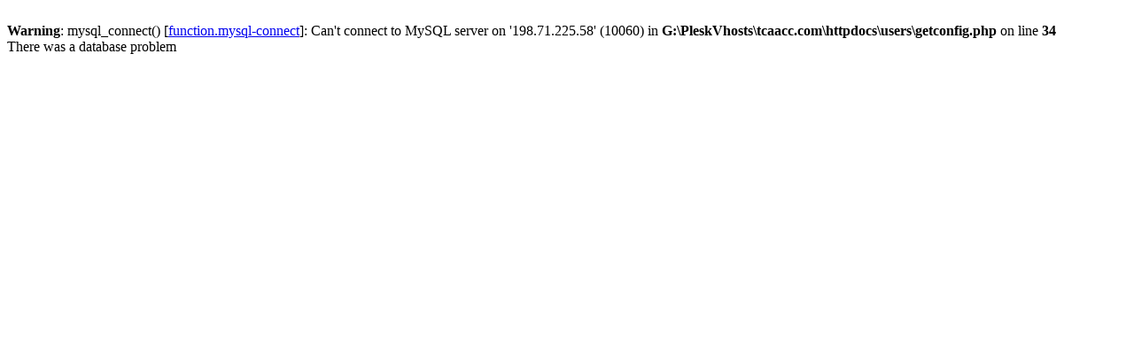

--- FILE ---
content_type: text/html
request_url: https://tcaacc.com/events/index.php
body_size: 96
content:
<br />
<b>Warning</b>:  mysql_connect() [<a href='function.mysql-connect'>function.mysql-connect</a>]: Can't connect to MySQL server on '198.71.225.58' (10060) in <b>G:\PleskVhosts\tcaacc.com\httpdocs\users\getconfig.php</b> on line <b>34</b><br />
There was a database problem